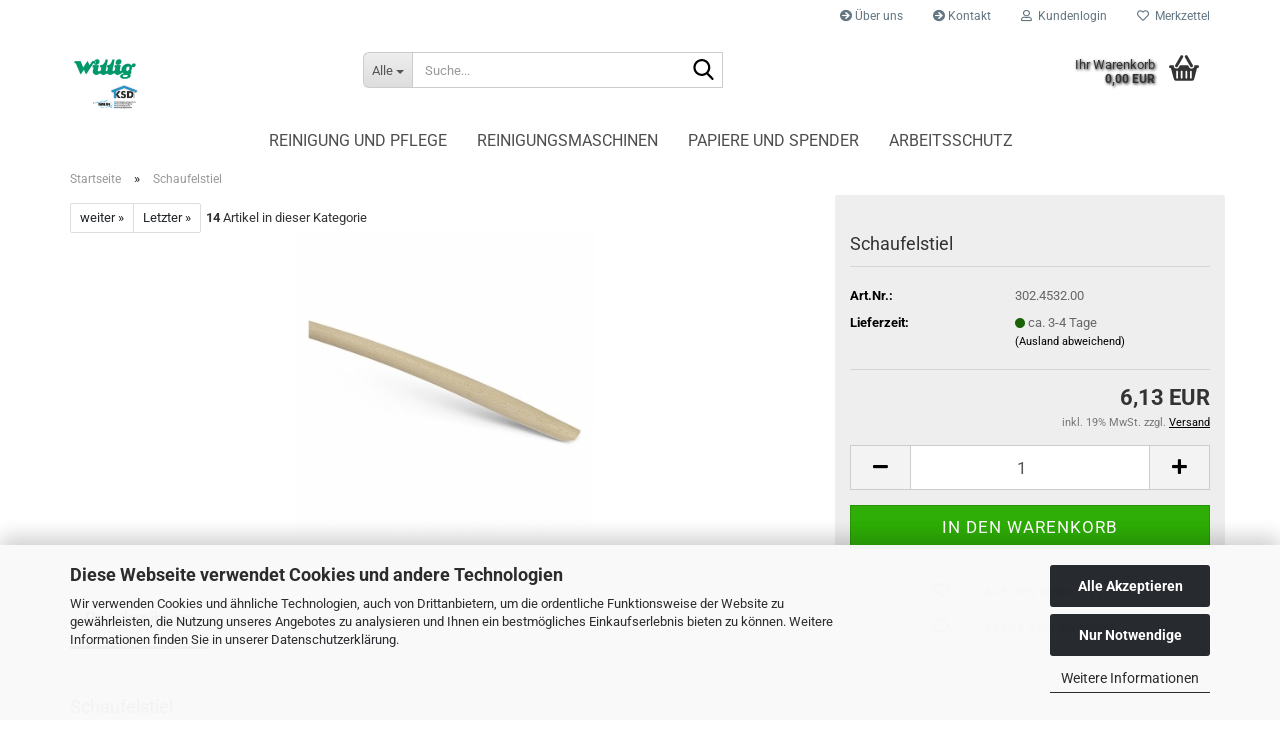

--- FILE ---
content_type: text/html; charset=utf-8
request_url: https://www.hygienebedarf.de/mailhive.php?cron_simple=1
body_size: 459
content:
    <!doctype html public "-//W3C//DTD HTML 4.01 Transitional//EN">
    <html dir="ltr" lang="de">
    <head>
        <base href="https://www.hygienebedarf.de">

        <meta http-equiv="Content-Type"
              content="text/html; charset=utf-8">
        <meta name="robots" content="noindex">

        <title>MAILHIVE MEMORY 1024M</title>
        <link rel="stylesheet" type="text/css" media="print, projection, screen"
              href="https://www.hygienebedarf.de/ext/mailhive/common/common.css">


    </head>
    <body marginwidth="0" marginheight="0" topmargin="0" bottommargin="0" leftmargin="0" rightmargin="0">
    <a name="top"></a>
    <script type="text/javascript">
        function scrolldown() {
            var a = document.anchors.length;
            var b = document.anchors[a - 1];
            var y = b.offsetTop;
            window.scrollTo(0, y + 120);
        }
    </script>

    <div class="pageHeading">MailBeez - Mode: simulate</div>
    
<hr size="1" noshade>

                                                                                                                                                                                                                                                                                                                                                                                                                                                                                                                                                                                                                                                                                                                                                                                                                                                                                                                                                                                                                                                                                                                                                                                                                                                                                                                                                                                                                                                                                                                                                                                                                                                                                                                                                                                                                                                                                                                                                                                                                                                                                                                                                                                                                                                                                                                                                                                                                                                                                                                                                                                                                                                                                                                                                                                                                                                                                                                                                                                                                                                                                                                                                                                                                                                                                                                                                                                                                                                                                                                                                                                                                                                                                                                                                                                                                                                                                                                                                                                                                                                                                                                                                                                                                                                                                        </body>
        </html>
        

--- FILE ---
content_type: text/plain
request_url: https://www.google-analytics.com/j/collect?v=1&_v=j102&a=727382525&t=pageview&_s=1&dl=https%3A%2F%2Fwww.hygienebedarf.de%2FSchaufelstiel---135-cm.html&ul=en-us%40posix&dt=Professioneller%20Reinigungs-%20und%20Hygienebedarf%C2%A0-%C2%A0Schaufelstiel%2C%20135%20cm&sr=1280x720&vp=1280x720&_u=IEBAAEABAAAAACAAI~&jid=1836172436&gjid=99552135&cid=1364728704.1764198660&tid=UA-63037260-1&_gid=77854532.1764198660&_r=1&_slc=1&z=408536155
body_size: -451
content:
2,cG-CT063YGRMX